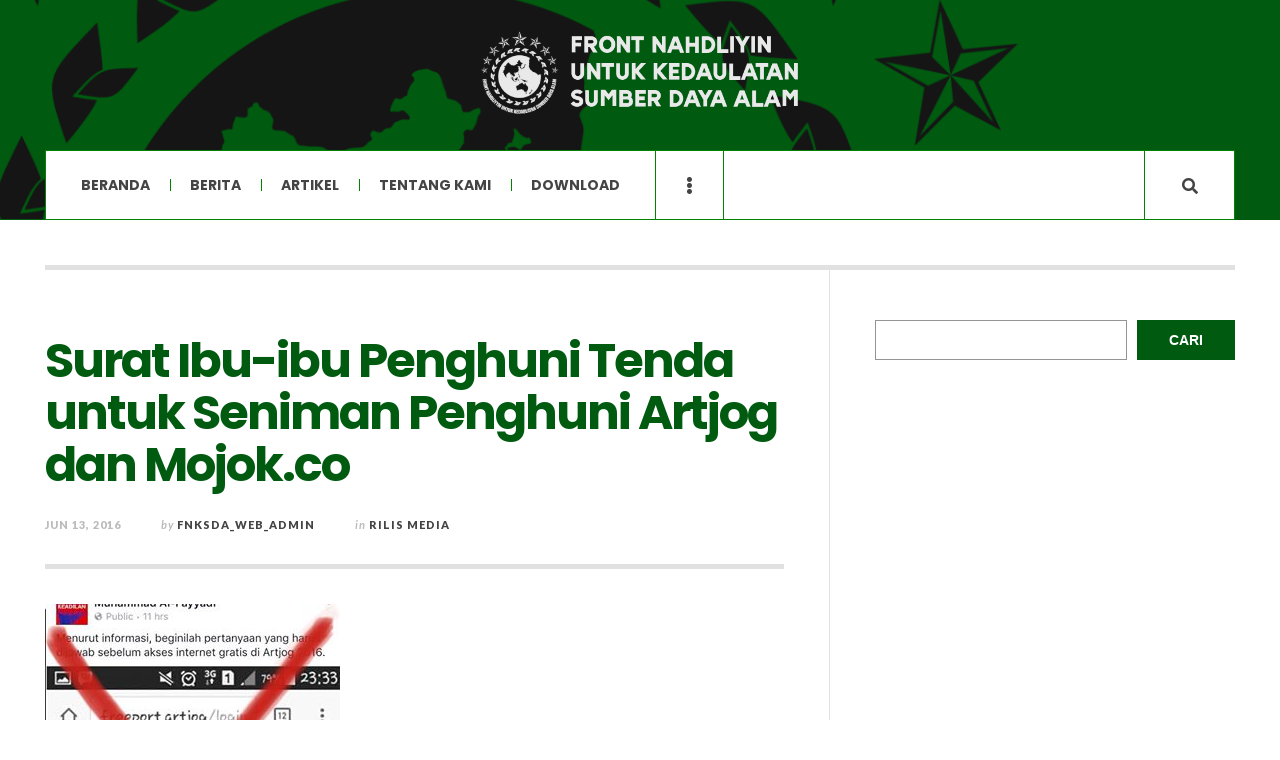

--- FILE ---
content_type: text/html; charset=UTF-8
request_url: https://fnksda.or.id/surat-ibu-ibu-penghuni-tenda-untuk-seniman-penghuni-artjog-dan-mojok-co/
body_size: 12578
content:

<!DOCTYPE html>
<html dir="ltr" lang="id" prefix="og: https://ogp.me/ns#">
<head>
	<meta charset="UTF-8" />
	<meta name="viewport" content="width=device-width, initial-scale=1" />
    <link rel="pingback" href="https://fnksda.or.id/xmlrpc.php" />
    <title>Surat Ibu-ibu Penghuni Tenda untuk Seniman Penghuni Artjog dan Mojok.co - FNKSDA</title>
<style>
#wpadminbar #wp-admin-bar-wsm_free_top_button .ab-icon:before {
	content: "\f239";
	color: #FF9800;
	top: 3px;
}
</style>
		<!-- All in One SEO 4.6.9.1 - aioseo.com -->
		<meta name="description" content="Assalamualaikum wr wb. Salam Kendeng Lestari! Dulur-dulur, kami ibu-ibu penghuni Tenda Perjuangan di Gunung Bokong, gugusan Pegunungan Kendeng Utara. Sejak 16 Juni 2014 atau sudah dua tahun lamanya kami menghuni Tenda Perjuangan yang kami dirikan sebagai simbol penolakan kami terhadap pembangunan pabrik semen PT. Semen Indonesia di tanah kami. Setiap hari kami menghuninya secara bergantian," />
		<meta name="robots" content="max-image-preview:large" />
		<link rel="canonical" href="https://fnksda.or.id/surat-ibu-ibu-penghuni-tenda-untuk-seniman-penghuni-artjog-dan-mojok-co/" />
		<meta name="generator" content="All in One SEO (AIOSEO) 4.6.9.1" />
		<meta property="og:locale" content="id_ID" />
		<meta property="og:site_name" content="FNKSDA - Front Nahdliyin untuk Kedaulatan Sumber Daya Alam" />
		<meta property="og:type" content="article" />
		<meta property="og:title" content="Surat Ibu-ibu Penghuni Tenda untuk Seniman Penghuni Artjog dan Mojok.co - FNKSDA" />
		<meta property="og:description" content="Assalamualaikum wr wb. Salam Kendeng Lestari! Dulur-dulur, kami ibu-ibu penghuni Tenda Perjuangan di Gunung Bokong, gugusan Pegunungan Kendeng Utara. Sejak 16 Juni 2014 atau sudah dua tahun lamanya kami menghuni Tenda Perjuangan yang kami dirikan sebagai simbol penolakan kami terhadap pembangunan pabrik semen PT. Semen Indonesia di tanah kami. Setiap hari kami menghuninya secara bergantian," />
		<meta property="og:url" content="https://fnksda.or.id/surat-ibu-ibu-penghuni-tenda-untuk-seniman-penghuni-artjog-dan-mojok-co/" />
		<meta property="article:published_time" content="2016-06-13T17:47:46+00:00" />
		<meta property="article:modified_time" content="2016-06-13T17:47:46+00:00" />
		<meta name="twitter:card" content="summary" />
		<meta name="twitter:title" content="Surat Ibu-ibu Penghuni Tenda untuk Seniman Penghuni Artjog dan Mojok.co - FNKSDA" />
		<meta name="twitter:description" content="Assalamualaikum wr wb. Salam Kendeng Lestari! Dulur-dulur, kami ibu-ibu penghuni Tenda Perjuangan di Gunung Bokong, gugusan Pegunungan Kendeng Utara. Sejak 16 Juni 2014 atau sudah dua tahun lamanya kami menghuni Tenda Perjuangan yang kami dirikan sebagai simbol penolakan kami terhadap pembangunan pabrik semen PT. Semen Indonesia di tanah kami. Setiap hari kami menghuninya secara bergantian," />
		<script type="application/ld+json" class="aioseo-schema">
			{"@context":"https:\/\/schema.org","@graph":[{"@type":"BlogPosting","@id":"https:\/\/fnksda.or.id\/surat-ibu-ibu-penghuni-tenda-untuk-seniman-penghuni-artjog-dan-mojok-co\/#blogposting","name":"Surat Ibu-ibu Penghuni Tenda untuk Seniman Penghuni Artjog dan Mojok.co - FNKSDA","headline":"Surat Ibu-ibu Penghuni Tenda untuk Seniman Penghuni Artjog dan Mojok.co","author":{"@id":"https:\/\/fnksda.or.id\/author\/rizkynupus\/#author"},"publisher":{"@id":"https:\/\/fnksda.or.id\/#organization"},"image":{"@type":"ImageObject","url":"https:\/\/fnksda.or.id\/wp-content\/uploads\/2016\/06\/freeport.jpg","@id":"https:\/\/fnksda.or.id\/surat-ibu-ibu-penghuni-tenda-untuk-seniman-penghuni-artjog-dan-mojok-co\/#articleImage","width":295,"height":395},"datePublished":"2016-06-13T17:47:46+07:00","dateModified":"2016-06-13T17:47:46+07:00","inLanguage":"id-ID","mainEntityOfPage":{"@id":"https:\/\/fnksda.or.id\/surat-ibu-ibu-penghuni-tenda-untuk-seniman-penghuni-artjog-dan-mojok-co\/#webpage"},"isPartOf":{"@id":"https:\/\/fnksda.or.id\/surat-ibu-ibu-penghuni-tenda-untuk-seniman-penghuni-artjog-dan-mojok-co\/#webpage"},"articleSection":"RILIS MEDIA"},{"@type":"BreadcrumbList","@id":"https:\/\/fnksda.or.id\/surat-ibu-ibu-penghuni-tenda-untuk-seniman-penghuni-artjog-dan-mojok-co\/#breadcrumblist","itemListElement":[{"@type":"ListItem","@id":"https:\/\/fnksda.or.id\/#listItem","position":1,"name":"Beranda","item":"https:\/\/fnksda.or.id\/","nextItem":"https:\/\/fnksda.or.id\/surat-ibu-ibu-penghuni-tenda-untuk-seniman-penghuni-artjog-dan-mojok-co\/#listItem"},{"@type":"ListItem","@id":"https:\/\/fnksda.or.id\/surat-ibu-ibu-penghuni-tenda-untuk-seniman-penghuni-artjog-dan-mojok-co\/#listItem","position":2,"name":"Surat Ibu-ibu Penghuni Tenda untuk Seniman Penghuni Artjog dan Mojok.co","previousItem":"https:\/\/fnksda.or.id\/#listItem"}]},{"@type":"Organization","@id":"https:\/\/fnksda.or.id\/#organization","name":"FNKSDA","description":"Front Nahdliyin untuk Kedaulatan Sumber Daya Alam","url":"https:\/\/fnksda.or.id\/"},{"@type":"Person","@id":"https:\/\/fnksda.or.id\/author\/rizkynupus\/#author","url":"https:\/\/fnksda.or.id\/author\/rizkynupus\/","name":"fnksda_web_admin","image":{"@type":"ImageObject","@id":"https:\/\/fnksda.or.id\/surat-ibu-ibu-penghuni-tenda-untuk-seniman-penghuni-artjog-dan-mojok-co\/#authorImage","url":"https:\/\/secure.gravatar.com\/avatar\/bb1c08aeda430656c0d16f045ecaad90?s=96&d=mm&r=g","width":96,"height":96,"caption":"fnksda_web_admin"}},{"@type":"WebPage","@id":"https:\/\/fnksda.or.id\/surat-ibu-ibu-penghuni-tenda-untuk-seniman-penghuni-artjog-dan-mojok-co\/#webpage","url":"https:\/\/fnksda.or.id\/surat-ibu-ibu-penghuni-tenda-untuk-seniman-penghuni-artjog-dan-mojok-co\/","name":"Surat Ibu-ibu Penghuni Tenda untuk Seniman Penghuni Artjog dan Mojok.co - FNKSDA","description":"Assalamualaikum wr wb. Salam Kendeng Lestari! Dulur-dulur, kami ibu-ibu penghuni Tenda Perjuangan di Gunung Bokong, gugusan Pegunungan Kendeng Utara. Sejak 16 Juni 2014 atau sudah dua tahun lamanya kami menghuni Tenda Perjuangan yang kami dirikan sebagai simbol penolakan kami terhadap pembangunan pabrik semen PT. Semen Indonesia di tanah kami. Setiap hari kami menghuninya secara bergantian,","inLanguage":"id-ID","isPartOf":{"@id":"https:\/\/fnksda.or.id\/#website"},"breadcrumb":{"@id":"https:\/\/fnksda.or.id\/surat-ibu-ibu-penghuni-tenda-untuk-seniman-penghuni-artjog-dan-mojok-co\/#breadcrumblist"},"author":{"@id":"https:\/\/fnksda.or.id\/author\/rizkynupus\/#author"},"creator":{"@id":"https:\/\/fnksda.or.id\/author\/rizkynupus\/#author"},"datePublished":"2016-06-13T17:47:46+07:00","dateModified":"2016-06-13T17:47:46+07:00"},{"@type":"WebSite","@id":"https:\/\/fnksda.or.id\/#website","url":"https:\/\/fnksda.or.id\/","name":"FNKSDA","description":"Front Nahdliyin untuk Kedaulatan Sumber Daya Alam","inLanguage":"id-ID","publisher":{"@id":"https:\/\/fnksda.or.id\/#organization"}}]}
		</script>
		<!-- All in One SEO -->

<link rel='dns-prefetch' href='//use.fontawesome.com' />
<link rel='dns-prefetch' href='//fonts.googleapis.com' />
<link rel="alternate" type="application/rss+xml" title="FNKSDA &raquo; Feed" href="https://fnksda.or.id/feed/" />
<link rel="alternate" type="application/rss+xml" title="FNKSDA &raquo; Umpan Komentar" href="https://fnksda.or.id/comments/feed/" />
<link rel="alternate" type="application/rss+xml" title="FNKSDA &raquo; Surat Ibu-ibu Penghuni Tenda untuk Seniman Penghuni Artjog dan Mojok.co Umpan Komentar" href="https://fnksda.or.id/surat-ibu-ibu-penghuni-tenda-untuk-seniman-penghuni-artjog-dan-mojok-co/feed/" />
<script type="text/javascript">
/* <![CDATA[ */
window._wpemojiSettings = {"baseUrl":"https:\/\/s.w.org\/images\/core\/emoji\/15.0.3\/72x72\/","ext":".png","svgUrl":"https:\/\/s.w.org\/images\/core\/emoji\/15.0.3\/svg\/","svgExt":".svg","source":{"concatemoji":"https:\/\/fnksda.or.id\/wp-includes\/js\/wp-emoji-release.min.js?ver=6.6.4"}};
/*! This file is auto-generated */
!function(i,n){var o,s,e;function c(e){try{var t={supportTests:e,timestamp:(new Date).valueOf()};sessionStorage.setItem(o,JSON.stringify(t))}catch(e){}}function p(e,t,n){e.clearRect(0,0,e.canvas.width,e.canvas.height),e.fillText(t,0,0);var t=new Uint32Array(e.getImageData(0,0,e.canvas.width,e.canvas.height).data),r=(e.clearRect(0,0,e.canvas.width,e.canvas.height),e.fillText(n,0,0),new Uint32Array(e.getImageData(0,0,e.canvas.width,e.canvas.height).data));return t.every(function(e,t){return e===r[t]})}function u(e,t,n){switch(t){case"flag":return n(e,"\ud83c\udff3\ufe0f\u200d\u26a7\ufe0f","\ud83c\udff3\ufe0f\u200b\u26a7\ufe0f")?!1:!n(e,"\ud83c\uddfa\ud83c\uddf3","\ud83c\uddfa\u200b\ud83c\uddf3")&&!n(e,"\ud83c\udff4\udb40\udc67\udb40\udc62\udb40\udc65\udb40\udc6e\udb40\udc67\udb40\udc7f","\ud83c\udff4\u200b\udb40\udc67\u200b\udb40\udc62\u200b\udb40\udc65\u200b\udb40\udc6e\u200b\udb40\udc67\u200b\udb40\udc7f");case"emoji":return!n(e,"\ud83d\udc26\u200d\u2b1b","\ud83d\udc26\u200b\u2b1b")}return!1}function f(e,t,n){var r="undefined"!=typeof WorkerGlobalScope&&self instanceof WorkerGlobalScope?new OffscreenCanvas(300,150):i.createElement("canvas"),a=r.getContext("2d",{willReadFrequently:!0}),o=(a.textBaseline="top",a.font="600 32px Arial",{});return e.forEach(function(e){o[e]=t(a,e,n)}),o}function t(e){var t=i.createElement("script");t.src=e,t.defer=!0,i.head.appendChild(t)}"undefined"!=typeof Promise&&(o="wpEmojiSettingsSupports",s=["flag","emoji"],n.supports={everything:!0,everythingExceptFlag:!0},e=new Promise(function(e){i.addEventListener("DOMContentLoaded",e,{once:!0})}),new Promise(function(t){var n=function(){try{var e=JSON.parse(sessionStorage.getItem(o));if("object"==typeof e&&"number"==typeof e.timestamp&&(new Date).valueOf()<e.timestamp+604800&&"object"==typeof e.supportTests)return e.supportTests}catch(e){}return null}();if(!n){if("undefined"!=typeof Worker&&"undefined"!=typeof OffscreenCanvas&&"undefined"!=typeof URL&&URL.createObjectURL&&"undefined"!=typeof Blob)try{var e="postMessage("+f.toString()+"("+[JSON.stringify(s),u.toString(),p.toString()].join(",")+"));",r=new Blob([e],{type:"text/javascript"}),a=new Worker(URL.createObjectURL(r),{name:"wpTestEmojiSupports"});return void(a.onmessage=function(e){c(n=e.data),a.terminate(),t(n)})}catch(e){}c(n=f(s,u,p))}t(n)}).then(function(e){for(var t in e)n.supports[t]=e[t],n.supports.everything=n.supports.everything&&n.supports[t],"flag"!==t&&(n.supports.everythingExceptFlag=n.supports.everythingExceptFlag&&n.supports[t]);n.supports.everythingExceptFlag=n.supports.everythingExceptFlag&&!n.supports.flag,n.DOMReady=!1,n.readyCallback=function(){n.DOMReady=!0}}).then(function(){return e}).then(function(){var e;n.supports.everything||(n.readyCallback(),(e=n.source||{}).concatemoji?t(e.concatemoji):e.wpemoji&&e.twemoji&&(t(e.twemoji),t(e.wpemoji)))}))}((window,document),window._wpemojiSettings);
/* ]]> */
</script>
<link rel='stylesheet' id='megamenu-wp-css' href='https://fnksda.or.id/wp-content/plugins/easymega/assets/css/style.css?ver=6.6.4' type='text/css' media='all' />
<style id='megamenu-wp-inline-css' type='text/css'>
.megamenu-wp-desktop #megamenu-wp-page .megamenu-wp .mega-item .mega-content li.mega-content-li { margin-top: 0px; }
</style>
<style id='wp-emoji-styles-inline-css' type='text/css'>

	img.wp-smiley, img.emoji {
		display: inline !important;
		border: none !important;
		box-shadow: none !important;
		height: 1em !important;
		width: 1em !important;
		margin: 0 0.07em !important;
		vertical-align: -0.1em !important;
		background: none !important;
		padding: 0 !important;
	}
</style>
<link rel='stylesheet' id='wp-block-library-css' href='https://fnksda.or.id/wp-includes/css/dist/block-library/style.min.css?ver=6.6.4' type='text/css' media='all' />
<style id='classic-theme-styles-inline-css' type='text/css'>
/*! This file is auto-generated */
.wp-block-button__link{color:#fff;background-color:#32373c;border-radius:9999px;box-shadow:none;text-decoration:none;padding:calc(.667em + 2px) calc(1.333em + 2px);font-size:1.125em}.wp-block-file__button{background:#32373c;color:#fff;text-decoration:none}
</style>
<style id='global-styles-inline-css' type='text/css'>
:root{--wp--preset--aspect-ratio--square: 1;--wp--preset--aspect-ratio--4-3: 4/3;--wp--preset--aspect-ratio--3-4: 3/4;--wp--preset--aspect-ratio--3-2: 3/2;--wp--preset--aspect-ratio--2-3: 2/3;--wp--preset--aspect-ratio--16-9: 16/9;--wp--preset--aspect-ratio--9-16: 9/16;--wp--preset--color--black: #000000;--wp--preset--color--cyan-bluish-gray: #abb8c3;--wp--preset--color--white: #ffffff;--wp--preset--color--pale-pink: #f78da7;--wp--preset--color--vivid-red: #cf2e2e;--wp--preset--color--luminous-vivid-orange: #ff6900;--wp--preset--color--luminous-vivid-amber: #fcb900;--wp--preset--color--light-green-cyan: #7bdcb5;--wp--preset--color--vivid-green-cyan: #00d084;--wp--preset--color--pale-cyan-blue: #8ed1fc;--wp--preset--color--vivid-cyan-blue: #0693e3;--wp--preset--color--vivid-purple: #9b51e0;--wp--preset--gradient--vivid-cyan-blue-to-vivid-purple: linear-gradient(135deg,rgba(6,147,227,1) 0%,rgb(155,81,224) 100%);--wp--preset--gradient--light-green-cyan-to-vivid-green-cyan: linear-gradient(135deg,rgb(122,220,180) 0%,rgb(0,208,130) 100%);--wp--preset--gradient--luminous-vivid-amber-to-luminous-vivid-orange: linear-gradient(135deg,rgba(252,185,0,1) 0%,rgba(255,105,0,1) 100%);--wp--preset--gradient--luminous-vivid-orange-to-vivid-red: linear-gradient(135deg,rgba(255,105,0,1) 0%,rgb(207,46,46) 100%);--wp--preset--gradient--very-light-gray-to-cyan-bluish-gray: linear-gradient(135deg,rgb(238,238,238) 0%,rgb(169,184,195) 100%);--wp--preset--gradient--cool-to-warm-spectrum: linear-gradient(135deg,rgb(74,234,220) 0%,rgb(151,120,209) 20%,rgb(207,42,186) 40%,rgb(238,44,130) 60%,rgb(251,105,98) 80%,rgb(254,248,76) 100%);--wp--preset--gradient--blush-light-purple: linear-gradient(135deg,rgb(255,206,236) 0%,rgb(152,150,240) 100%);--wp--preset--gradient--blush-bordeaux: linear-gradient(135deg,rgb(254,205,165) 0%,rgb(254,45,45) 50%,rgb(107,0,62) 100%);--wp--preset--gradient--luminous-dusk: linear-gradient(135deg,rgb(255,203,112) 0%,rgb(199,81,192) 50%,rgb(65,88,208) 100%);--wp--preset--gradient--pale-ocean: linear-gradient(135deg,rgb(255,245,203) 0%,rgb(182,227,212) 50%,rgb(51,167,181) 100%);--wp--preset--gradient--electric-grass: linear-gradient(135deg,rgb(202,248,128) 0%,rgb(113,206,126) 100%);--wp--preset--gradient--midnight: linear-gradient(135deg,rgb(2,3,129) 0%,rgb(40,116,252) 100%);--wp--preset--font-size--small: 13px;--wp--preset--font-size--medium: 20px;--wp--preset--font-size--large: 36px;--wp--preset--font-size--x-large: 42px;--wp--preset--spacing--20: 0.44rem;--wp--preset--spacing--30: 0.67rem;--wp--preset--spacing--40: 1rem;--wp--preset--spacing--50: 1.5rem;--wp--preset--spacing--60: 2.25rem;--wp--preset--spacing--70: 3.38rem;--wp--preset--spacing--80: 5.06rem;--wp--preset--shadow--natural: 6px 6px 9px rgba(0, 0, 0, 0.2);--wp--preset--shadow--deep: 12px 12px 50px rgba(0, 0, 0, 0.4);--wp--preset--shadow--sharp: 6px 6px 0px rgba(0, 0, 0, 0.2);--wp--preset--shadow--outlined: 6px 6px 0px -3px rgba(255, 255, 255, 1), 6px 6px rgba(0, 0, 0, 1);--wp--preset--shadow--crisp: 6px 6px 0px rgba(0, 0, 0, 1);}:where(.is-layout-flex){gap: 0.5em;}:where(.is-layout-grid){gap: 0.5em;}body .is-layout-flex{display: flex;}.is-layout-flex{flex-wrap: wrap;align-items: center;}.is-layout-flex > :is(*, div){margin: 0;}body .is-layout-grid{display: grid;}.is-layout-grid > :is(*, div){margin: 0;}:where(.wp-block-columns.is-layout-flex){gap: 2em;}:where(.wp-block-columns.is-layout-grid){gap: 2em;}:where(.wp-block-post-template.is-layout-flex){gap: 1.25em;}:where(.wp-block-post-template.is-layout-grid){gap: 1.25em;}.has-black-color{color: var(--wp--preset--color--black) !important;}.has-cyan-bluish-gray-color{color: var(--wp--preset--color--cyan-bluish-gray) !important;}.has-white-color{color: var(--wp--preset--color--white) !important;}.has-pale-pink-color{color: var(--wp--preset--color--pale-pink) !important;}.has-vivid-red-color{color: var(--wp--preset--color--vivid-red) !important;}.has-luminous-vivid-orange-color{color: var(--wp--preset--color--luminous-vivid-orange) !important;}.has-luminous-vivid-amber-color{color: var(--wp--preset--color--luminous-vivid-amber) !important;}.has-light-green-cyan-color{color: var(--wp--preset--color--light-green-cyan) !important;}.has-vivid-green-cyan-color{color: var(--wp--preset--color--vivid-green-cyan) !important;}.has-pale-cyan-blue-color{color: var(--wp--preset--color--pale-cyan-blue) !important;}.has-vivid-cyan-blue-color{color: var(--wp--preset--color--vivid-cyan-blue) !important;}.has-vivid-purple-color{color: var(--wp--preset--color--vivid-purple) !important;}.has-black-background-color{background-color: var(--wp--preset--color--black) !important;}.has-cyan-bluish-gray-background-color{background-color: var(--wp--preset--color--cyan-bluish-gray) !important;}.has-white-background-color{background-color: var(--wp--preset--color--white) !important;}.has-pale-pink-background-color{background-color: var(--wp--preset--color--pale-pink) !important;}.has-vivid-red-background-color{background-color: var(--wp--preset--color--vivid-red) !important;}.has-luminous-vivid-orange-background-color{background-color: var(--wp--preset--color--luminous-vivid-orange) !important;}.has-luminous-vivid-amber-background-color{background-color: var(--wp--preset--color--luminous-vivid-amber) !important;}.has-light-green-cyan-background-color{background-color: var(--wp--preset--color--light-green-cyan) !important;}.has-vivid-green-cyan-background-color{background-color: var(--wp--preset--color--vivid-green-cyan) !important;}.has-pale-cyan-blue-background-color{background-color: var(--wp--preset--color--pale-cyan-blue) !important;}.has-vivid-cyan-blue-background-color{background-color: var(--wp--preset--color--vivid-cyan-blue) !important;}.has-vivid-purple-background-color{background-color: var(--wp--preset--color--vivid-purple) !important;}.has-black-border-color{border-color: var(--wp--preset--color--black) !important;}.has-cyan-bluish-gray-border-color{border-color: var(--wp--preset--color--cyan-bluish-gray) !important;}.has-white-border-color{border-color: var(--wp--preset--color--white) !important;}.has-pale-pink-border-color{border-color: var(--wp--preset--color--pale-pink) !important;}.has-vivid-red-border-color{border-color: var(--wp--preset--color--vivid-red) !important;}.has-luminous-vivid-orange-border-color{border-color: var(--wp--preset--color--luminous-vivid-orange) !important;}.has-luminous-vivid-amber-border-color{border-color: var(--wp--preset--color--luminous-vivid-amber) !important;}.has-light-green-cyan-border-color{border-color: var(--wp--preset--color--light-green-cyan) !important;}.has-vivid-green-cyan-border-color{border-color: var(--wp--preset--color--vivid-green-cyan) !important;}.has-pale-cyan-blue-border-color{border-color: var(--wp--preset--color--pale-cyan-blue) !important;}.has-vivid-cyan-blue-border-color{border-color: var(--wp--preset--color--vivid-cyan-blue) !important;}.has-vivid-purple-border-color{border-color: var(--wp--preset--color--vivid-purple) !important;}.has-vivid-cyan-blue-to-vivid-purple-gradient-background{background: var(--wp--preset--gradient--vivid-cyan-blue-to-vivid-purple) !important;}.has-light-green-cyan-to-vivid-green-cyan-gradient-background{background: var(--wp--preset--gradient--light-green-cyan-to-vivid-green-cyan) !important;}.has-luminous-vivid-amber-to-luminous-vivid-orange-gradient-background{background: var(--wp--preset--gradient--luminous-vivid-amber-to-luminous-vivid-orange) !important;}.has-luminous-vivid-orange-to-vivid-red-gradient-background{background: var(--wp--preset--gradient--luminous-vivid-orange-to-vivid-red) !important;}.has-very-light-gray-to-cyan-bluish-gray-gradient-background{background: var(--wp--preset--gradient--very-light-gray-to-cyan-bluish-gray) !important;}.has-cool-to-warm-spectrum-gradient-background{background: var(--wp--preset--gradient--cool-to-warm-spectrum) !important;}.has-blush-light-purple-gradient-background{background: var(--wp--preset--gradient--blush-light-purple) !important;}.has-blush-bordeaux-gradient-background{background: var(--wp--preset--gradient--blush-bordeaux) !important;}.has-luminous-dusk-gradient-background{background: var(--wp--preset--gradient--luminous-dusk) !important;}.has-pale-ocean-gradient-background{background: var(--wp--preset--gradient--pale-ocean) !important;}.has-electric-grass-gradient-background{background: var(--wp--preset--gradient--electric-grass) !important;}.has-midnight-gradient-background{background: var(--wp--preset--gradient--midnight) !important;}.has-small-font-size{font-size: var(--wp--preset--font-size--small) !important;}.has-medium-font-size{font-size: var(--wp--preset--font-size--medium) !important;}.has-large-font-size{font-size: var(--wp--preset--font-size--large) !important;}.has-x-large-font-size{font-size: var(--wp--preset--font-size--x-large) !important;}
:where(.wp-block-post-template.is-layout-flex){gap: 1.25em;}:where(.wp-block-post-template.is-layout-grid){gap: 1.25em;}
:where(.wp-block-columns.is-layout-flex){gap: 2em;}:where(.wp-block-columns.is-layout-grid){gap: 2em;}
:root :where(.wp-block-pullquote){font-size: 1.5em;line-height: 1.6;}
</style>
<link rel='stylesheet' id='vlp-public-css' href='https://fnksda.or.id/wp-content/plugins/visual-link-preview/dist/public.css?ver=2.2.6' type='text/css' media='all' />
<link rel='stylesheet' id='wsm-style-css' href='https://fnksda.or.id/wp-content/plugins/wp-stats-manager/css/style.css?ver=1.2' type='text/css' media='all' />
<link rel='stylesheet' id='font-awesome-official-css' href='https://use.fontawesome.com/releases/v5.11.1/css/all.css' type='text/css' media='all' integrity="sha384-IT8OQ5/IfeLGe8ZMxjj3QQNqT0zhBJSiFCL3uolrGgKRuenIU+mMS94kck/AHZWu" crossorigin="anonymous" />
<link rel='stylesheet' id='ac_style-css' href='https://fnksda.or.id/wp-content/themes/justwrite/style.css?ver=2.0.3.6' type='text/css' media='all' />
<link rel='stylesheet' id='ac_icons-css' href='https://fnksda.or.id/wp-content/themes/justwrite/assets/icons/css/font-awesome.min.css?ver=4.7.0' type='text/css' media='all' />
<link rel='stylesheet' id='ac_webfonts_style5-css' href='//fonts.googleapis.com/css?family=Poppins%3A400%2C500%2C700%7CLato%3A400%2C700%2C900%2C400italic%2C700italic' type='text/css' media='all' />
<link rel='stylesheet' id='ac_webfonts_selected-style5-css' href='https://fnksda.or.id/wp-content/themes/justwrite/assets/css/font-style5.css' type='text/css' media='all' />
<link rel='stylesheet' id='font-awesome-official-v4shim-css' href='https://use.fontawesome.com/releases/v5.11.1/css/v4-shims.css' type='text/css' media='all' integrity="sha384-iJU+Et4BsM2cUxdymLmM7B8IF6IkyAYIcJRKroT/XuA5+2bWL9u+KJ1ZItC4bcdo" crossorigin="anonymous" />
<style id='font-awesome-official-v4shim-inline-css' type='text/css'>
@font-face {
font-family: "FontAwesome";
font-display: block;
src: url("https://use.fontawesome.com/releases/v5.11.1/webfonts/fa-brands-400.eot"),
		url("https://use.fontawesome.com/releases/v5.11.1/webfonts/fa-brands-400.eot?#iefix") format("embedded-opentype"),
		url("https://use.fontawesome.com/releases/v5.11.1/webfonts/fa-brands-400.woff2") format("woff2"),
		url("https://use.fontawesome.com/releases/v5.11.1/webfonts/fa-brands-400.woff") format("woff"),
		url("https://use.fontawesome.com/releases/v5.11.1/webfonts/fa-brands-400.ttf") format("truetype"),
		url("https://use.fontawesome.com/releases/v5.11.1/webfonts/fa-brands-400.svg#fontawesome") format("svg");
}

@font-face {
font-family: "FontAwesome";
font-display: block;
src: url("https://use.fontawesome.com/releases/v5.11.1/webfonts/fa-solid-900.eot"),
		url("https://use.fontawesome.com/releases/v5.11.1/webfonts/fa-solid-900.eot?#iefix") format("embedded-opentype"),
		url("https://use.fontawesome.com/releases/v5.11.1/webfonts/fa-solid-900.woff2") format("woff2"),
		url("https://use.fontawesome.com/releases/v5.11.1/webfonts/fa-solid-900.woff") format("woff"),
		url("https://use.fontawesome.com/releases/v5.11.1/webfonts/fa-solid-900.ttf") format("truetype"),
		url("https://use.fontawesome.com/releases/v5.11.1/webfonts/fa-solid-900.svg#fontawesome") format("svg");
}

@font-face {
font-family: "FontAwesome";
font-display: block;
src: url("https://use.fontawesome.com/releases/v5.11.1/webfonts/fa-regular-400.eot"),
		url("https://use.fontawesome.com/releases/v5.11.1/webfonts/fa-regular-400.eot?#iefix") format("embedded-opentype"),
		url("https://use.fontawesome.com/releases/v5.11.1/webfonts/fa-regular-400.woff2") format("woff2"),
		url("https://use.fontawesome.com/releases/v5.11.1/webfonts/fa-regular-400.woff") format("woff"),
		url("https://use.fontawesome.com/releases/v5.11.1/webfonts/fa-regular-400.ttf") format("truetype"),
		url("https://use.fontawesome.com/releases/v5.11.1/webfonts/fa-regular-400.svg#fontawesome") format("svg");
unicode-range: U+F004-F005,U+F007,U+F017,U+F022,U+F024,U+F02E,U+F03E,U+F044,U+F057-F059,U+F06E,U+F070,U+F075,U+F07B-F07C,U+F080,U+F086,U+F089,U+F094,U+F09D,U+F0A0,U+F0A4-F0A7,U+F0C5,U+F0C7-F0C8,U+F0E0,U+F0EB,U+F0F3,U+F0F8,U+F0FE,U+F111,U+F118-F11A,U+F11C,U+F133,U+F144,U+F146,U+F14A,U+F14D-F14E,U+F150-F152,U+F15B-F15C,U+F164-F165,U+F185-F186,U+F191-F192,U+F1AD,U+F1C1-F1C9,U+F1CD,U+F1D8,U+F1E3,U+F1EA,U+F1F6,U+F1F9,U+F20A,U+F247-F249,U+F24D,U+F254-F25B,U+F25D,U+F267,U+F271-F274,U+F279,U+F28B,U+F28D,U+F2B5-F2B6,U+F2B9,U+F2BB,U+F2BD,U+F2C1-F2C2,U+F2D0,U+F2D2,U+F2DC,U+F2ED,U+F328,U+F358-F35B,U+F3A5,U+F3D1,U+F410,U+F4AD;
}
</style>
<script type="text/javascript" src="https://fnksda.or.id/wp-includes/js/jquery/jquery.min.js?ver=3.7.1" id="jquery-core-js"></script>
<script type="text/javascript" src="https://fnksda.or.id/wp-includes/js/jquery/jquery-migrate.min.js?ver=3.4.1" id="jquery-migrate-js"></script>
<script type="text/javascript" src="https://fnksda.or.id/wp-content/themes/justwrite/assets/js/html5.js?ver=3.7.0" id="ac_js_html5-js"></script>
<!-- OG: 2.8.9 -->
<link rel="image_src" href="https://fnksda.or.id/wp-content/uploads/2016/06/freeport.jpg" />
<meta itemprop="image" content="https://fnksda.or.id/wp-content/uploads/2016/06/freeport.jpg" />
<meta name="msapplication-TileImage" content="https://fnksda.or.id/wp-content/uploads/2016/06/freeport.jpg" />
<!-- og -->
<meta property="og:image" content="https://fnksda.or.id/wp-content/uploads/2016/06/freeport.jpg" />
<meta property="og:image:secure_url" content="https://fnksda.or.id/wp-content/uploads/2016/06/freeport.jpg" />
<meta property="og:image:width" content="295" />
<meta property="og:image:height" content="395" />
<meta property="og:image:alt" content="Freeport" />
<meta property="og:image:type" content="image/jpeg" />
<meta property="og:description" content="Assalamualaikum wr wb. Salam Kendeng Lestari! Dulur-dulur, kami ibu-ibu penghuni Tenda Perjuangan di Gunung Bokong, gugusan Pegunungan Kendeng Utara. Sejak 16 Juni 2014 atau sudah dua tahun lamanya kami menghuni Tenda Perjuangan yang kami dirikan sebagai simbol penolakan kami terhadap pembangunan pabrik semen PT. Semen Indonesia di tanah kami. Setiap hari kami menghuninya secara bergantian,..." />
<meta property="og:type" content="article" />
<meta property="og:locale" content="id" />
<meta property="og:site_name" content="FNKSDA" />
<meta property="og:title" content="Surat Ibu-ibu Penghuni Tenda untuk Seniman Penghuni Artjog dan Mojok.co" />
<meta property="og:url" content="https://fnksda.or.id/surat-ibu-ibu-penghuni-tenda-untuk-seniman-penghuni-artjog-dan-mojok-co/" />
<meta property="og:updated_time" content="2016-06-13T17:47:46+07:00" />
<!-- article -->
<meta property="article:published_time" content="2016-06-13T17:47:46+07:00" />
<meta property="article:modified_time" content="2016-06-13T17:47:46+07:00" />
<meta property="article:author" content="https://fnksda.or.id/author/rizkynupus/" />
<meta property="article:section" content="RILIS MEDIA" />
<!-- twitter -->
<meta property="twitter:partner" content="ogwp" />
<meta property="twitter:card" content="summary" />
<meta property="twitter:title" content="Surat Ibu-ibu Penghuni Tenda untuk Seniman Penghuni Artjog dan Mojok.co" />
<meta property="twitter:description" content="Assalamualaikum wr wb. Salam Kendeng Lestari! Dulur-dulur, kami ibu-ibu penghuni Tenda Perjuangan di Gunung Bokong, gugusan Pegunungan Kendeng Utara. Sejak 16 Juni 2014 atau sudah dua tahun lamanya kami menghuni Tenda Perjuangan yang kami dirikan sebagai simbol penolakan kami terhadap pembangunan..." />
<meta property="twitter:url" content="https://fnksda.or.id/surat-ibu-ibu-penghuni-tenda-untuk-seniman-penghuni-artjog-dan-mojok-co/" />
<meta property="twitter:image" content="https://fnksda.or.id/wp-content/uploads/2016/06/freeport.jpg" />
<!-- profile -->
<meta property="profile:first_name" content="FNKSDA" />
<meta property="profile:last_name" content="Web Admin" />
<meta property="profile:username" content="fnksda_web_admin" />
<!-- /OG -->
<link rel="https://api.w.org/" href="https://fnksda.or.id/wp-json/" /><link rel="alternate" title="JSON" type="application/json" href="https://fnksda.or.id/wp-json/wp/v2/posts/855" /><link rel="EditURI" type="application/rsd+xml" title="RSD" href="https://fnksda.or.id/xmlrpc.php?rsd" />
<meta name="generator" content="WordPress 6.6.4" />
<link rel='shortlink' href='https://fnksda.or.id/?p=855' />
<link rel="alternate" title="oEmbed (JSON)" type="application/json+oembed" href="https://fnksda.or.id/wp-json/oembed/1.0/embed?url=https%3A%2F%2Ffnksda.or.id%2Fsurat-ibu-ibu-penghuni-tenda-untuk-seniman-penghuni-artjog-dan-mojok-co%2F" />
<link rel="alternate" title="oEmbed (XML)" type="text/xml+oembed" href="https://fnksda.or.id/wp-json/oembed/1.0/embed?url=https%3A%2F%2Ffnksda.or.id%2Fsurat-ibu-ibu-penghuni-tenda-untuk-seniman-penghuni-artjog-dan-mojok-co%2F&#038;format=xml" />
	   
    <!-- Wordpress Stats Manager -->
    <script type="text/javascript">
          var _wsm = _wsm || [];
           _wsm.push(['trackPageView']);
           _wsm.push(['enableLinkTracking']);
           _wsm.push(['enableHeartBeatTimer']);
          (function() {
            var u="https://fnksda.or.id/wp-content/plugins/wp-stats-manager/";
            _wsm.push(['setUrlReferrer', ""]);
            _wsm.push(['setTrackerUrl',"https://fnksda.or.id/?wmcAction=wmcTrack"]);
            _wsm.push(['setSiteId', "1"]);
            _wsm.push(['setPageId', "855"]);
            _wsm.push(['setWpUserId', "0"]);           
            var d=document, g=d.createElement('script'), s=d.getElementsByTagName('script')[0];
            g.type='text/javascript'; g.async=true; g.defer=true; g.src=u+'js/wsm_new.js'; s.parentNode.insertBefore(g,s);
          })();
    </script>
    <!-- End Wordpress Stats Manager Code -->
            <!-- Customizer - Saved Styles-->
      <style type="text/css">
		a, a:visited, .kk, .share-pagination .title i{color:#005b10;}a:hover{color:#028200;}.header-wrap{background-color:#005b10;}.header-wrap{background-image:url(https://fnksda.or.id/wp-content/uploads/2023/10/back-gn.png);}.header-wrap{border-color:#005b10;}.menu-wrap{border-top-color:#028200;}.menu-wrap{border-left-color:#028200;}.menu-wrap{border-right-color:#028200;}.menu-wrap{border-bottom-color:#028200;}.menu-main, .menu-main > li, .menu-wrap .search-button, .menu-wrap a.browse-more, .mobile-menu-button, .mobile-menu > li, .mobile-menu .sf-sub-indicator, .menu-main .sub-menu, .menu-main .sub-menu a, .search-wrap.search-visible, .menu-wrap .search-submit{border-color:#028200;}abbr[title], .back-to-top, .close-browse-by, .tagcloud a:hover, .comment-main .comment-reply-link, .sc-popular-position{border-color:#005b10;}.slider-controls a.slide-btn, .slider .title a, .slider .title a:visited, .slider .com:hover, .post-template-1 .title a, .post-template-1 .title a:visited, .ac-recent-posts a.title, .ac-popular-posts a.title, .ac-featured-posts .thumbnail .details .title, legend, .single-template-1 .title, .single-content h1, .single-content h2, .single-content h3, .single-content h4, .single-content h5, .single-content h6, .comment-text h1, .comment-text h2, .comment-text h3, .comment-text h4, .comment-text h5, .comment-text h6, .widget[class*="ac_"] .category a:hover, .widget[class*="ac-"] .category a:hover, .sidebar #recentcomments li a, .sidebar #recentcomments a.url:hover, .tagcloud a, .tagcloud a:visited, .about-share .title, .post-navigation a.next-post, .post-navigation a.prev-post, label, .comment-reply-title, .page-404 h1, .main-page-title .page-title span, .section-title a, .section-title a:visited, .sc-popular-position, .sa-year a, .sa-year a:visited, .s-info a.com:hover{color:#005b10;}.ac-popular-posts .the-percentage, .slider .category, .post-thumbnail .sticky-badge, .post-format-icon, button, .contributor-posts-link, input[type="button"], input[type="reset"], input[type="submit"], .s-sd, .s-info .category{background-color:#005b10;}.menu-main .sub-menu a{color:#005b10;}.menu-main .menu-item-has-children li.bubble > a:before, .menu-main > li.bubble > a:after{background-color:#005b10;}				
			</style><!-- END Customizer - Saved Styles -->
	<link rel="icon" href="https://fnksda.or.id/wp-content/uploads/2019/09/cropped-fn-1-32x32.png" sizes="32x32" />
<link rel="icon" href="https://fnksda.or.id/wp-content/uploads/2019/09/cropped-fn-1-192x192.png" sizes="192x192" />
<link rel="apple-touch-icon" href="https://fnksda.or.id/wp-content/uploads/2019/09/cropped-fn-1-180x180.png" />
<meta name="msapplication-TileImage" content="https://fnksda.or.id/wp-content/uploads/2019/09/cropped-fn-1-270x270.png" />
<style id="kirki-inline-styles"></style></head>

<body class="post-template-default single single-post postid-855 single-format-standard wp-custom-logo">

<header id="main-header" class="header-wrap">

<div class="wrap">

	<div class="top logo-image logo-centered clearfix">
    
    	<div class="logo logo-image logo-centered">
        	<a href="https://fnksda.or.id" title="FNKSDA" class="logo-contents logo-image logo-centered"><img src="https://fnksda.or.id/wp-content/uploads/2023/10/logo-header-FN-LIGHT.png" alt="FNKSDA" /></a>
                    </div><!-- END .logo -->
        
                
    </div><!-- END .top -->
    
    
    <nav class="menu-wrap" role="navigation">
		<ul class="menu-main mobile-menu superfish"><li id="menu-item-2327" class="menu-item menu-item-type-custom menu-item-object-custom menu-item-home menu-item-2327"><a href="https://fnksda.or.id/">BERANDA</a></li>
<li id="menu-item-2336" class="menu-item menu-item-type-taxonomy menu-item-object-category menu-item-has-children menu-item-2336"><a href="https://fnksda.or.id/category/berita/">BERITA</a>
<ul class="sub-menu">
	<li id="menu-item-2335" class="menu-item menu-item-type-taxonomy menu-item-object-category menu-item-2335"><a href="https://fnksda.or.id/category/kegiatan/">KEGIATAN</a></li>
	<li id="menu-item-2334" class="menu-item menu-item-type-taxonomy menu-item-object-category current-post-ancestor current-menu-parent current-post-parent menu-item-2334"><a href="https://fnksda.or.id/category/rilis-media/">RILIS MEDIA</a></li>
	<li id="menu-item-2348" class="menu-item menu-item-type-taxonomy menu-item-object-category menu-item-2348"><a href="https://fnksda.or.id/category/berita/liputan/">Liputan</a></li>
	<li id="menu-item-2344" class="menu-item menu-item-type-taxonomy menu-item-object-category menu-item-2344"><a href="https://fnksda.or.id/category/jaringan/">JARINGAN</a></li>
</ul>
</li>
<li id="menu-item-2338" class="menu-item menu-item-type-taxonomy menu-item-object-category menu-item-has-children menu-item-2338"><a href="https://fnksda.or.id/category/artikel/">ARTIKEL</a>
<ul class="sub-menu">
	<li id="menu-item-2339" class="menu-item menu-item-type-taxonomy menu-item-object-category menu-item-2339"><a href="https://fnksda.or.id/category/opini/">Opini</a></li>
	<li id="menu-item-2340" class="menu-item menu-item-type-taxonomy menu-item-object-category menu-item-2340"><a href="https://fnksda.or.id/category/fokus-kajian/">Fokus Kajian</a></li>
	<li id="menu-item-2345" class="menu-item menu-item-type-taxonomy menu-item-object-category menu-item-2345"><a href="https://fnksda.or.id/category/artikel/fiqh-agraria-dan-ekologi/">Fiqh Agraria dan Ekologi</a></li>
	<li id="menu-item-2346" class="menu-item menu-item-type-taxonomy menu-item-object-category menu-item-2346"><a href="https://fnksda.or.id/category/artikel/khutbah-jumat/">Khutbah Jumat</a></li>
	<li id="menu-item-2341" class="menu-item menu-item-type-taxonomy menu-item-object-category menu-item-2341"><a href="https://fnksda.or.id/category/maklumat/">Maklumat</a></li>
</ul>
</li>
<li id="menu-item-2342" class="menu-item menu-item-type-post_type menu-item-object-page menu-item-2342"><a href="https://fnksda.or.id/tentang-kami-2/">TENTANG KAMI</a></li>
<li id="menu-item-2343" class="menu-item menu-item-type-post_type menu-item-object-page menu-item-2343"><a href="https://fnksda.or.id/download/">DOWNLOAD</a></li>
</ul>        
        <a href="#" class="mobile-menu-button"><i class="fa fa-navicon"></i> </a>
                        <a href="#" class="browse-more" id="browse-more"><i class="fa fa-ellipsis-v"></i> </a>
                        <a href="#" class="search-button"><i class="fa fa-search"></i> </a>
        <ul class="header-social-icons clearfix"><li><a href="https://twitter.com/https://x.com/FNKSDA?t=TbGSlSogXZx0Y-IovjqCjw&amp;s=09" class="social-btn left twitter"><i class="fa fa-twitter"></i> </a></li><li><a href="https://instagram.com/fnksda?igshid=OGQ5ZDc2ODk2ZA==" class="social-btn left facebook"><i class="fa fa-facebook"></i> </a></li><li><a href="https://fnksda.or.id/feed/" class="social-btn right rss"><i class="fa fa-rss"></i> </a></li></ul><!-- END .header-social-icons -->        
        
        
        <div class="search-wrap nobs">
        	<form role="search" id="header-search" method="get" class="search-form" action="https://fnksda.or.id/">
            	<input type="submit" class="search-submit" value="Search" />
            	<div class="field-wrap">
					<input type="search" class="search-field" placeholder="type your keywords ..." value="" name="s" title="Search for:" />
				</div>
			</form>
        </div><!-- END .search-wrap -->
        
    </nav><!-- END .menu-wrap -->
    
        
</div><!-- END .wrap -->
</header><!-- END .header-wrap -->


<div class="wrap" id="content-wrap">


<section class="container main-section clearfix">
	
    
<section class="mini-sidebar">
		<header class="browse-by-wrap clearfix">
    	<h2 class="browse-by-title">Browse By</h2>
        <a href="#" class="close-browse-by"><i class="fa fa-times"></i></a>
    </header><!-- END .browse-by -->
    
        
             
	<aside class="side-box">
		<h3 class="sidebar-heading">Archives</h3>
		<nav class="sb-content clearfix">
			<ul class="normal-list">
					<li><a href='https://fnksda.or.id/2024/12/'>Desember 2024</a></li>
	<li><a href='https://fnksda.or.id/2024/06/'>Juni 2024</a></li>
	<li><a href='https://fnksda.or.id/2024/05/'>Mei 2024</a></li>
	<li><a href='https://fnksda.or.id/2024/04/'>April 2024</a></li>
	<li><a href='https://fnksda.or.id/2024/02/'>Februari 2024</a></li>
	<li><a href='https://fnksda.or.id/2024/01/'>Januari 2024</a></li>
	<li><a href='https://fnksda.or.id/2023/10/'>Oktober 2023</a></li>
	<li><a href='https://fnksda.or.id/2023/09/'>September 2023</a></li>
	<li><a href='https://fnksda.or.id/2023/08/'>Agustus 2023</a></li>
	<li><a href='https://fnksda.or.id/2023/07/'>Juli 2023</a></li>
	<li><a href='https://fnksda.or.id/2023/06/'>Juni 2023</a></li>
	<li><a href='https://fnksda.or.id/2023/05/'>Mei 2023</a></li>
			</ul>
		</nav><!-- END .sb-content -->
	</aside><!-- END .sidebox -->
    
    <div class="side-box larger">
    		<h3 class="sidebar-heading">Calendar</h3>
            <div class="sb-content clearfix">
            	<table id="wp-calendar" class="wp-calendar-table">
	<caption>Januari 2026</caption>
	<thead>
	<tr>
		<th scope="col" title="Senin">S</th>
		<th scope="col" title="Selasa">S</th>
		<th scope="col" title="Rabu">R</th>
		<th scope="col" title="Kamis">K</th>
		<th scope="col" title="Jumat">J</th>
		<th scope="col" title="Sabtu">S</th>
		<th scope="col" title="Minggu">M</th>
	</tr>
	</thead>
	<tbody>
	<tr>
		<td colspan="3" class="pad">&nbsp;</td><td>1</td><td>2</td><td>3</td><td>4</td>
	</tr>
	<tr>
		<td>5</td><td>6</td><td>7</td><td>8</td><td>9</td><td>10</td><td>11</td>
	</tr>
	<tr>
		<td>12</td><td>13</td><td>14</td><td>15</td><td>16</td><td id="today">17</td><td>18</td>
	</tr>
	<tr>
		<td>19</td><td>20</td><td>21</td><td>22</td><td>23</td><td>24</td><td>25</td>
	</tr>
	<tr>
		<td>26</td><td>27</td><td>28</td><td>29</td><td>30</td><td>31</td>
		<td class="pad" colspan="1">&nbsp;</td>
	</tr>
	</tbody>
	</table><nav aria-label="Bulan sebelumnya dan selanjutnya" class="wp-calendar-nav">
		<span class="wp-calendar-nav-prev"><a href="https://fnksda.or.id/2024/12/">&laquo; Des</a></span>
		<span class="pad">&nbsp;</span>
		<span class="wp-calendar-nav-next">&nbsp;</span>
	</nav>		</div><!-- END .sb-content -->
	</div><!-- END .sidebox -->
    
    <div class="wrap-over-1600">
    	<!-- 
        	 If you want to add something in this sidebar please place your code bellow. 
        	 It will show up only when your screen resolution is above 1600 pixels.	
		-->
		
                
    </div><!-- END .wrap-over-1600 -->
    </section><!-- END .mini-sidebar -->

<div class="mini-sidebar-bg"></div>
    
    <div class="wrap-template-1 clearfix">
    
    <section class="content-wrap clearfix" role="main">
    	    	<section class="posts-wrap single-style-template-1 clearfix">
        
        
<article id="post-855" class="single-template-1 clearfix post-855 post type-post status-publish format-standard hentry category-rilis-media">
	<div class="post-content">
    	<h2 class="title">Surat Ibu-ibu Penghuni Tenda untuk Seniman Penghuni Artjog dan Mojok.co</h2>        <header class="details clearfix">
        	        	<time class="detail left index-post-date" datetime="2016-06-13">Jun 13, 2016</time>			<span class="detail left index-post-author"><em>by</em> <a href="https://fnksda.or.id/author/rizkynupus/">fnksda_web_admin</a></span>			<span class="detail left index-post-category"><em>in</em> <a href="https://fnksda.or.id/category/rilis-media/" title="View all posts in RILIS MEDIA" >RILIS MEDIA</a> </span>                    </header><!-- END .details -->
                
		<div class="single-content">
			<p><a href="https://fnksda.or.id/wp-content/uploads/2016/06/freeport.jpg"><img fetchpriority="high" decoding="async" class="alignnone size-full wp-image-856" src="https://fnksda.or.id/wp-content/uploads/2016/06/freeport.jpg" alt="Freeport" width="295" height="395" srcset="https://fnksda.or.id/wp-content/uploads/2016/06/freeport.jpg 295w, https://fnksda.or.id/wp-content/uploads/2016/06/freeport-224x300.jpg 224w" sizes="(max-width: 295px) 100vw, 295px" /></a></p>
<p>Assalamualaikum wr wb.</p>
<p>Salam Kendeng Lestari!</p>
<p>Dulur-dulur, kami ibu-ibu penghuni Tenda Perjuangan di Gunung Bokong, gugusan Pegunungan Kendeng Utara. Sejak 16 Juni 2014 atau sudah dua tahun lamanya kami menghuni Tenda Perjuangan yang kami dirikan sebagai simbol penolakan kami terhadap pembangunan pabrik semen PT. Semen Indonesia di tanah kami. Setiap hari kami menghuninya secara bergantian, dengan membawa bekal sendiri-sendiri dari rumah kami mengisinya dengan penuh kepercayaan bahwa pabrik semen bakal pergi dari wilayah kami.</p>
<p>Meskipun dibangun dan dihuninya secara swadaya dan gotong royong, kami difitnah bertubi-tubi oleh pihak semen. Kami dituduh mendapatkan uang setiap kami mengisi tenda secara bergilir. Kami tidak menerimanya dan sungguh kejam fitnah itu. Bahkan untuk membeli terpal biru Tenda Perjuangan saja kami iuran setiap minggunya.</p>
<p>Bukan hanya itu, kami juga sering diintimidasi oleh petugas keamanan di sana. Tenda yang kami dirikan di pinggir jalan masuk bakal pabrik PT. Semen Indonesia sempat dirusak, peralatan dan peraga kampanye kami disita. Mereka juga sempat membawa senjata lengkap untuk menakuti kami. Merekalah suruhan pihak semen. Akhirnya sampai sekarang mereka tetap berjaga-jaga dengan mendirikan pos mewah dengan pendingin ruangan.</p>
<p>Meskipun demikian, kami tetap semangat untuk mempertahankan tanah kami dari perusahaan yang merusak alam kami, masa depan kami dan masa depan anak cucu kami. Dengan ratusan kali air mata mengalir, dengan swasembada kami sendiri, kami tetap yakin bahwa pabrik semen akan minggir dari tanah air kami.</p>
<p>Beberapa saat yang lalu, kami mendapatkan kabar bahwa PT. Semen Indonesia mendapatkan bantuan dana dari Bank Mandiri untuk membangun pabriknya di Rembang sekaligus sebagai dana penghancur tanah air kami, pemeras air mata kami.</p>
<p>Bank Mandiri dikabarkan juga memberikan suntikan dana kepada dulur-dulur di Mandiri Artjog 9 Yogyakarta. Sebuah pameran seni megah yang pernah diadakan di Indonesia. Kabarnya bukan hanya bank Mandiri yang memberikan suntikan dana, namun ada PT. Freeport Indonesia yang sejak dahulu telah menghancurkan masa depan tanah Papua dan dulur-dulur Papua di sana. Dengan keji mereka mendanai perampasan hak-hak asasi terhadap dulur-dulurku di Papua.</p>
<p>Bukan hanya itu, dulur-dulur di media Mojok.co yang satu dua kali menceritakan kami juga ikut memberitakan pameran Artjog ini dengan penuh bungah dan riang gembira.</p>
<p>Astagfirullahaladzim.</p>
<p>Kepada dulur-dulurku penghuni Artjog dan Mojok.co, yg kalian nikmati sebagai duit iklan itu adalah juga duit yang berlumuran darah dan air mata kami. Juga darah, air mata, bahkan nyawa dulur-dulur kami di Papua.</p>
<p>Wahai dulur-dulur penghuni Artjog dan Mojok.co, atau memang kalian ini hanya peduli pada separuh saja perjuangan kami? Dengan menjual air mata dan pengorbanan kami, lantas itu kalian jadikan dalih untuk membela kami.</p>
<p>Ya Allah ampunilah dosa-dosa kami, kami masih bersimpuh di Mushola Perjuangan tempat kami mengadu kepadaMu.</p>
<p>Salam Kendeng Lestari!</p>
<p>Ibu-ibu Penghuni Tenda Perjuangan Jaringan Masyarakat Peduli Pegunungan Kendeng (JM-PPK)</p>
<p>Rembang, 13 Juni 2016</p>
<p>Kontak: Joko Prianto (082314203339)</p>
		</div><!-- END .single-content -->
	</div><!-- END .post-content -->
</article><!-- END #post-855 .post-template-1 -->
        
        </section><!-- END .posts-wrap -->
                
        <section class="about-share clearfix">
        
        	<div class="as-wrap clearfix">
            	
                <aside class="share-pagination about-disabled clearfix">
                    
                    <div class="post-navigation clearfix"><a href="https://fnksda.or.id/permohonan-terbuka-kepada-pbnu-terkait-kerjasama-bank-mandiri/" class="prev-post" title="Previous Post"><i class="fa fa-angle-left"></i> </a><a href="https://fnksda.or.id/himbauan-untuk-memboikot-artjog-2016/" class="next-post" title="Next Post"><i class="fa fa-angle-right"></i> </a></div>                    
                    <div class="clear-border"></div>
                </aside><!-- END .share-pagination -->
                
               	                
            </div><!-- END .as-wrap -->
        
        </section><!-- END .about-share -->
                
        
<section id="comments" class="comments-area">

	
	
</section><!-- END #comments -->

        
    </section><!-- END .content-wrap -->
    
    
<section class="sidebar posts-sidebar clearfix"> 
	<aside id="block-3" class="side-box clearfix widget widget_block widget_search"><div class="sb-content clearfix"><form role="search" method="get" action="https://fnksda.or.id/" class="wp-block-search__button-outside wp-block-search__text-button wp-block-search"    ><label class="wp-block-search__label screen-reader-text" for="wp-block-search__input-1" >Cari</label><div class="wp-block-search__inside-wrapper " ><input class="wp-block-search__input" id="wp-block-search__input-1" placeholder="" value="" type="search" name="s" required /><button aria-label="Cari" class="wp-block-search__button wp-element-button" type="submit" >Cari</button></div></form></div></aside><!-- END .sidebox .widget --><!-- END Sidebar Widgets -->
</section><!-- END .sidebar -->    
    </div><!-- END .wrap-template-1 -->
    
</section><!-- END .container -->

		        <section class="container footer-widgets builder clearfix">
        	            <div class="col threecol fw-1 clearfix">
				            </div><!-- footer - area #1 -->
            
            <div class="col threecol fw-2 clearfix">
				 
            </div><!-- footer - area #2 -->
            
            <div class="cleardiv"></div>
            
            <div class="col threecol fw-3 clearfix">
				            </div><!-- footer - area #3 -->
            
            <div class="col threecol fw-4 clearfix last">
				 
            </div><!-- footer - area #4 -->
                    </section><!-- END .container .footer-widgets .builder -->
        
                
		<footer id="main-footer" class="footer-wrap clearfix">
    		<aside class="footer-credits">
        		<a href="https://fnksda.or.id" title="FNKSDA" rel="nofollow" class="blog-title">FNKSDA</a>
            	<strong class="copyright">Copyright 2023 Front Nahdliyin untuk Kedaulatan Sumber Daya Alam</strong>
                        	</aside><!-- END .footer-credits -->
			<a href="#" class="back-to-top"><i class="fa fa-angle-up"></i> </a>
		</footer><!-- END .footer-wrap -->
    	    </div><!-- END .wrap -->
    
    <script type="text/javascript">
        jQuery(function(){
        var arrLiveStats=[];
        var WSM_PREFIX="wsm";
		
        jQuery(".if-js-closed").removeClass("if-js-closed").addClass("closed");
                var wsmFnSiteLiveStats=function(){
                           jQuery.ajax({
                               type: "POST",
                               url: wsm_ajaxObject.ajax_url,
                               data: { action: 'liveSiteStats', requests: JSON.stringify(arrLiveStats), r: Math.random() }
                           }).done(function( strResponse ) {
                                if(strResponse!="No"){
                                    arrResponse=JSON.parse(strResponse);
                                    jQuery.each(arrResponse, function(key,value){
                                    
                                        $element= document.getElementById(key);
                                        oldValue=parseInt($element.getAttribute("data-value").replace(/,/g, ""));
                                        diff=parseInt(value.replace(/,/g, ""))-oldValue;
                                        $class="";
                                        
                                        if(diff>=0){
                                            diff="+"+diff;
                                        }else{
                                            $class="wmcRedBack";
                                        }

                                        $element.setAttribute("data-value",value);
                                        $element.innerHTML=diff;
                                        jQuery("#"+key).addClass($class).show().siblings(".wsmH2Number").text(value);
                                        
                                        if(key=="SiteUserOnline")
                                        {
                                            var onlineUserCnt = arrResponse.wsmSiteUserOnline;
                                            if(jQuery("#wsmSiteUserOnline").length)
                                            {
                                                jQuery("#wsmSiteUserOnline").attr("data-value",onlineUserCnt);   jQuery("#wsmSiteUserOnline").next(".wsmH2Number").html("<a target=\"_blank\" href=\"?page=wsm_traffic&subPage=UsersOnline&subTab=summary\">"+onlineUserCnt+"</a>");
                                            }
                                        }
                                    });
                                    setTimeout(function() {
                                        jQuery.each(arrResponse, function(key,value){
                                            jQuery("#"+key).removeClass("wmcRedBack").hide();
                                        });
                                    }, 1500);
                                }
                           });
                       }
                       if(arrLiveStats.length>0){
                          setInterval(wsmFnSiteLiveStats, 10000);
                       }});
        </script><script type="text/javascript" id="megamenu-wp-js-extra">
/* <![CDATA[ */
var MegamenuWp = {"ajax_url":"https:\/\/fnksda.or.id\/wp-admin\/admin-ajax.php","loading_icon":"<div class=\"mega-spinner\"><div class=\"uil-squares-css\" style=\"transform:scale(0.4);\"><div><div><\/div><\/div><div><div><\/div><\/div><div><div><\/div><\/div><div><div><\/div><\/div><div><div><\/div><\/div><div><div><\/div><\/div><div><div><\/div><\/div><div><div><\/div><\/div><\/div><\/div>","theme_support":{"mobile_mod":720,"disable_auto_css":0,"disable_css":0,"parent_level":0,"content_right":0,"content_left":0,"margin_top":0,"animation":"","child_li":"","ul_css":"","li_css":""},"mega_parent_level":"0","mega_content_left":"0","mega_content_right":"0","animation":"shift-up"};
/* ]]> */
</script>
<script type="text/javascript" src="https://fnksda.or.id/wp-content/plugins/easymega/assets/js/megamenu-wp.js?ver=1.0.1" id="megamenu-wp-js"></script>
<script type="text/javascript" src="https://fnksda.or.id/wp-content/themes/justwrite/assets/js/jquery.fitvids.js?ver=1.1" id="ac_js_fitvids-js"></script>
<script type="text/javascript" src="https://fnksda.or.id/wp-content/themes/justwrite/assets/js/menu-dropdown.js?ver=1.4.8" id="ac_js_menudropdown-js"></script>
<script type="text/javascript" src="https://fnksda.or.id/wp-content/themes/justwrite/assets/js/myscripts.js?ver=1.0.6" id="ac_js_myscripts-js"></script>
	<script type="text/javascript">
        jQuery(document).ready(function ($) {
            //$( document ).ajaxStart(function() {
            //});

			
            for (var i = 0; i < document.forms.length; ++i) {
                var form = document.forms[i];
				if ($(form).attr("method") != "get") { $(form).append('<input type="hidden" name="AG_HlLwtpEKPJ" value="bA1j*VwovErQn" />'); }
if ($(form).attr("method") != "get") { $(form).append('<input type="hidden" name="VtbqgLkawYZBDX" value="bjG0gm" />'); }
if ($(form).attr("method") != "get") { $(form).append('<input type="hidden" name="cFWmjYyAixzBNVq" value="ZEp8Mg" />'); }
            }

			
            $(document).on('submit', 'form', function () {
				if ($(this).attr("method") != "get") { $(this).append('<input type="hidden" name="AG_HlLwtpEKPJ" value="bA1j*VwovErQn" />'); }
if ($(this).attr("method") != "get") { $(this).append('<input type="hidden" name="VtbqgLkawYZBDX" value="bjG0gm" />'); }
if ($(this).attr("method") != "get") { $(this).append('<input type="hidden" name="cFWmjYyAixzBNVq" value="ZEp8Mg" />'); }
                return true;
            });

			
            jQuery.ajaxSetup({
                beforeSend: function (e, data) {

                    //console.log(Object.getOwnPropertyNames(data).sort());
                    //console.log(data.type);

                    if (data.type !== 'POST') return;

                    if (typeof data.data === 'object' && data.data !== null) {
						data.data.append("AG_HlLwtpEKPJ", "bA1j*VwovErQn");
data.data.append("VtbqgLkawYZBDX", "bjG0gm");
data.data.append("cFWmjYyAixzBNVq", "ZEp8Mg");
                    }
                    else {
                        data.data =  data.data + '&AG_HlLwtpEKPJ=bA1j*VwovErQn&VtbqgLkawYZBDX=bjG0gm&cFWmjYyAixzBNVq=ZEp8Mg';
                    }
                }
            });

        });
	</script>
	    
</body>
</html>